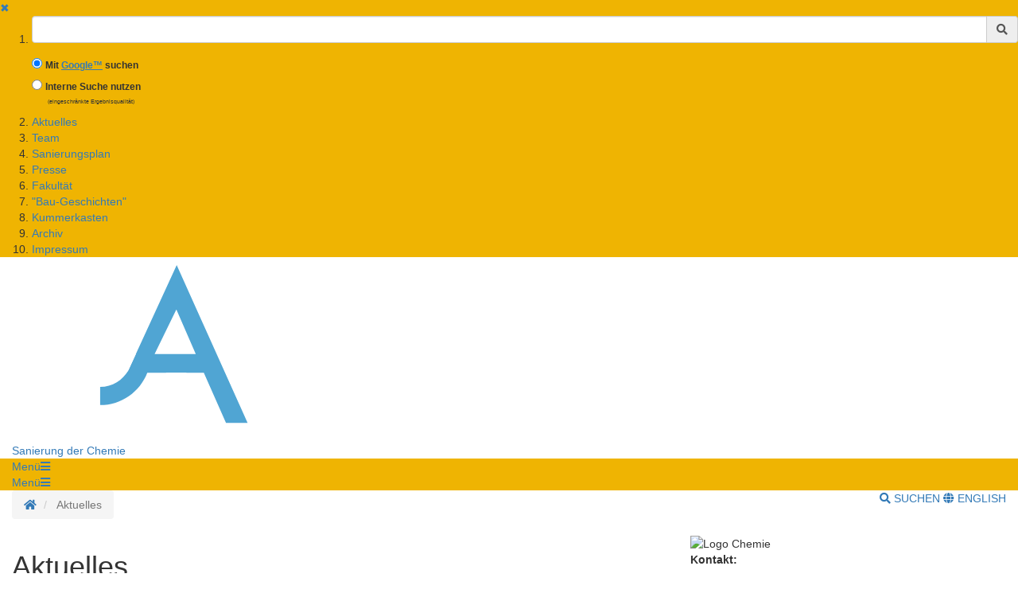

--- FILE ---
content_type: text/html;charset=UTF-8
request_url: https://www.uni-goettingen.de/de/aktuelles/322858.html
body_size: 11678
content:
<!DOCTYPE html>
<html dir="ltr" lang="de">

<head>
    <title>Aktuelles - Georg-August-Universit&auml;t G&ouml;ttingen</title>
    <!-- meta tags -->
    <meta http-equiv="Content-Type" content="text/html; charset=utf-8">
<meta http-equiv="X-UA-Compatible" content="IE=Edge,chrome=1">

<!-- OffCanvas Sidebar -->
<meta name="viewport" content="width=device-width, initial-scale=1.0, maximum-scale=1.0, user-scalable=no" />
<!-- Offcanvas Sidebar Ende -->


<!-- Metatags -->

    <meta name="description" content="Webseiten der Georg-August-Universit&auml;t G&ouml;ttingen">
        <meta name="og:description" content="Webseiten der Georg-August-Universit&auml;t G&ouml;ttingen">
    <meta name="og:site_name" content="Georg-August Universität Göttingen" />
    <meta name="og:title" content="Aktuelles - Georg-August-Universit&auml;t G&ouml;ttingen" />
    
<link name="og:url" content="https://www.uni-goettingen.de/de/322858.html" />

<meta name="og:type" content="Website" />


<meta name="DC.description" content="Webseiten der Georg-August-Universit&auml;t G&ouml;ttingen">
<meta name="author" content="Georg-August-Universit&auml;t G&ouml;ttingen - &Ouml;ffentlichkeitsarbeit">
<meta name="DC.creator" content="Georg-August-Universit&auml;t G&ouml;ttingen - &Ouml;ffentlichkeitsarbeit">
<meta name="generator" content="G&ouml;ttinger Content Management System (GCMS)">
<meta name="geo.region" content="DE-NI" />
<meta name="geo.placename" content="G&ouml;ttingen" />
<meta name="geo.position" content="51.534063;9.937966" />
<meta name="ICBM" content="51.534063, 9.937966" /> 
    <!-- icons and theme colors for various OS -->
    <link rel="apple-touch-icon" sizes="180x180" href="/img/redesign/favicons/apple-touch-icon.png">
    <link rel="icon" type="image/png" href="/img/redesign/favicons/favicon-32x32.png" sizes="32x32">
    <link rel="icon" type="image/png" href="/img/redesign/favicons/favicon-16x16.png" sizes="16x16">
    <link rel="manifest" href="/img/redesign/favicons/manifest.json">
    <link rel="mask-icon" href="/img/redesign/favicons/safari-pinned-tab.svg" color="#13306a">
    <meta name="theme-color" content="#13306a">

    <!-- Google Site Verification -->
    <meta name="google-site-verification" content="XLuHHDYYiuRkAjLrv8xqjsBz3F4ecobfK46Fh-j6AqA" />
    <!-- uni-goettingen.de -->
    <meta name="google-site-verification" content="DH0L1y6PfeMmBX7S0m9OUk5lXbue3RdTqbxXZRxOOug" />
    <!-- ugoe.de -->
    <meta name="google-site-verification" content="DLfOp5ZsuXwK-ZsN-Kmbelrq2DTZH3xJ9_HbrOYRYw8" />
    <!-- jura-goettingen.de -->

    <!-- Bootstrap 3.4.1 styles -->
    <link href="/resources/bootstrap/css/bootstrap.min.css" rel="stylesheet">

    <!-- FontAwesome 5.14.0 styles -->
    <link href="/resources/font-awesome/css/all.min.css" rel="stylesheet">

    <!-- Fancybox 3.5.7 styles -->
    <link href="/resources/fancybox/jquery.fancybox.min.css" rel="stylesheet">

    <!-- GCMS default styles -->
    <link href="/css/default.css?v=1" rel="stylesheet">

    <!-- jQuery 3.5.1 library -->
    <script src="/js/jquery/jquery-3.5.1.min.js"></script>

    <!-- Bootstrap 3.4.1 library -->
    <script src="/resources/bootstrap/js/bootstrap.min.js"></script>

    <!-- Fancybox 3.5.7 library -->
    <script src="/resources/fancybox/jquery.fancybox.min.js"></script>
    <!-- Script für ContentBlocker für iFrames und Twitter bzw SocialFilter -->
    <script src="/resources/IFrameShield/iFrameShield.js"></script>

    <!-- ContentBlocker toggle switch -->
    <link href="/resources/IFrameShield/iFrameShield.css" rel="stylesheet">

        <script src="https://matomo.gwdg.de/matomo.js"></script>

<script type="text/javascript">

    function hideCookieBanner() {
        var cookieBanner = document.getElementById("cookie_banner_footer");
        cookieBanner.className="hide_banner"
    }

    function isCookieSet(cookieName) {
        return document.cookie.split(';').some((item) => item.trim().startsWith(cookieName))
    }

    function setCookie(cookieName, cookieValue, expirationDays) {
        var d = new Date();
        d.setTime(d.getTime() + (expirationDays * 24 * 60 * 60 * 1000));
        var expires = "expires=" + d.toUTCString();
        document.cookie = cookieName + "=" + cookieValue + ";" + expires + ";path=/";
    }

    function deleteCookie(name) {
        document.cookie = name +'=; Path=/; Expires=Thu, 01 Jan 1970 00:00:01 GMT;';
    }

    function setMatomoOptIn() {
        deleteCookie('matomo_optOut')
        setCookie("matomo_optIn", 1, 365)
        location.reload();
    }

    function setMatomoOptOut() {
        setCookie("matomo_optOut", 1, 365)
        location.reload();
    }

    function deleteMatomoCookies(){
        var matomoCookies = document.cookie.split(';').filter(cookie => cookie.trim().startsWith('_pk_'));
        matomoCookies.forEach((cookie, i) => deleteCookie(cookie));
        deleteCookie("matomo_optIn")
        setMatomoOptOut()
        location.reload();
    }

    if(isCookieSet('matomo_optIn')) {
                var pkBaseURL = "https://matomo.gwdg.de/";
        try {
            var matomoTracker = Matomo.getTracker(pkBaseURL + "matomo.php", 0);
            matomoTracker.trackPageView();
            matomoTracker.enableLinkTracking();
            matomoTracker.setDocumentTitle('Aktuelles');
        } catch( err ) {}
            }

</script>
<!-- End Piwik Tag -->






     <!-- Faculty color -->
    <style>
        #navigation-affix, #navigation-toggle, #search-content, #sidebarLeft, #navigation-container-mobil {
        background-color: #EFB402;
        }
        .box {
        border-color: #EFB402;
        }
        .facInfoFarbe_border {
        border-color: #EFB402;
        }
        .facInfoFarbe_background {
        background-color: #EFB402;
        }
        .facInfoFarbe_text {
        color: #EFB402;
        }
    </style>

    
    <!-- Template:  categories2 -->
    <!-- OffCanvas Sidebar -->
    <link rel="stylesheet" href="/css/offcanvas.css" />
    <script src="/js/jquery/jquery.offcanvas.js"></script>
    <script>
        jQuery(document).ready(function($) {
            $('html').offcanvas({
                hasSidebarLeft: true,
                hasSidebarRight: false
            });

            //Animatefunktion überschreiben, damit ein animate auf body auf scrollable-area durchgereicht wird.
            var oAnimate = $.fn.animate;
            $.fn.animate = function() {
                if (this.is('body')) {
                    return oAnimate.apply($('#scrollable-area'), arguments);
                } else {
                    return oAnimate.apply(this, arguments)
                };
            }

            //Überschreibe Bootstrapfunktionen, damit das offcanvas Menü funktioniert und die Bootstrap Modals an #page geheftet werden und nicht an body
            _backdrop = $.fn.modal.Constructor.prototype.backdrop;
            $.extend(
                $.fn.modal.Constructor.prototype, {
                    backdrop: function(callback) {
                        _backdrop.apply(this, arguments)
                        $('.modal-backdrop').appendTo('#page')
                    }
                }
            )
        });
    </script>
    <!-- If browser is internet explorer run HTML5 compatibility code -->
    <!-- Ende OffCanvas Sidebar -->
</head>    <script>
        const forms = document.getElementsByClassName('search-form');

        function updateFormAction(){
        var currentPath = window.location.pathname;
        console.log(currentPath);

        var host = window.location.hostname;
        var port = window.location.port;
        var protocol = window.location.protocol;

        var meiliRadioDesktop = document.getElementById('meiliRadio');
        var meiliRadioMobile = document.getElementById('meiliRadioMobile');
        var googleRadioDesktop = document.getElementById('googleRadio');
        var googleRadioMobile = document.getElementById('googleRadioMobile');
        var absoluteURL;
        if(meiliRadioDesktop.checked == true || meiliRadioMobile.checked == true){
            if(currentPath.includes('/en/')){
                for(let i = 0; i < forms.length; i++){
                    absoluteURL = protocol + "/en/meili/suche.html";
                    forms[i].setAttribute("action", absoluteURL);
                    if(forms[i].action.includes('google')){
                        forms[i].action = forms[i].action.replace("google/", "");
                    }
                }
            }else{
                for(let i = 0; i < forms.length; i++){
                    absoluteURL = protocol + "/de/meili/suche.html";
                    forms[i].setAttribute("action", absoluteURL);
                }
            }
        }else{
            if(currentPath.includes('en') || currentPath.includes('de')){
                for(let i = 0; i < forms.length; i++){
                    absoluteURL = protocol + "/google/suche.html";
                    forms[i].setAttribute("action", absoluteURL);
                }
            }else{
                googleRadioMobile.checked = true;
                googleRadioDesktop.checked = true;
                for(let i = 0; i < forms.length; i++){
                    absoluteURL = protocol + "/de/google/suche.html";
                    forms[i].setAttribute("action", absoluteURL);
                }
            }
        }
    }
    
    //add user input to action
    function updateUrl(){
        console.log("aufgerufen");
        let inputs = document.getElementsByClassName('form-control');
        for(let i = 0; i < forms.length; i++){
            forms[i].action = forms[i].action + "?query=" + inputs[i].value;
        }
        return true;
    }

    </script>


<body>
<aside id="sidebarLeft" class="sidebarLeft">
    <div class="scrollableArea">
        <a class="shutLeft" href="">&#10006;</a>
        <ol id="padded-light" class="paddedLight">
            <li>
                <form  class="search-form" name="searchMobile" method="POST" action="/de/google/suche.html" onsubmit="updateUrl()">
                    <div class="form-group">
                        <label class="sr-only" for="search">Suchbegriff</label>
                        <div class="input-group">
                            <input type="text" class="form-control" id="search-mobile" name="query">
                            <div class="input-group-addon" style="cursor:pointer;" onclick="updateUrl(); document.forms.searchMobile.submit();"><span class="fas fa-search"></span></div>
                        </div>
                    </div>
                    <div class="form-check">
                        <input checked class="form-check-input" type="radio" name="searchengineRadio" id="googleRadioMobile" value="option1" onclick="updateFormAction()">
                        <label for="searchengineRadio" class="form-check-input" style="font-size:85%;">
                            Mit <a style="display: inline-block" target="blank" href="https://www.uni-goettingen.de/de/439479.html#google"><u>Google™</u></a> suchen                        </label>
                    </div>
                    <div class="form-check">
                        <input class="form-check-input" type="radio" name="searchengineRadio" id="meiliRadioMobile" value="option1" onclick="updateFormAction()">
                        <label for="searchengineRadio" class="form-check-label" style="font-size: 85%;">
                            Interne Suche nutzen                        </label>
                        <div>
                            <p style="font-size: 50%; margin-left: 2rem;">(eingeschränkte Ergebnisqualität)</p>
                        </div>
                    </div>
                </form>
            </li>
                                                                        <li><a href="/de/aktuelles/322858.html">Aktuelles</a></li>
                                                                                                            <li><a href="/de/team/355407.html">Team</a></li>
                                                                                                            <li><a href="/de/sanierungsplan/321806.html">Sanierungsplan</a></li>
                                                                                                            <li><a href="/de/presse/322866.html">Presse</a></li>
                                                                                                                                        <li><a href="http://www.uni-goettingen.de/de/fakultaet-fuer-chemie/18772.html" target="_blank">Fakultät</a></li>
                                                                                                                                    <li><a href="/de/%22bau-geschichten%22/322862.html">"Bau-Geschichten"</a></li>
                                                                                                            <li><a href="/de/kummerkasten/322860.html">Kummerkasten</a></li>
                                                                                                            <li><a href="/de/archiv/442415.html">Archiv</a></li>
                                                                                                            <li><a href="/de/impressum/322865.html">Impressum</a></li>
                                                        </ol>
    </div>
</aside>

<section id="page" class="page">
    <div id="scrollable-area" class="scrollableArea">
    <header id="header-logo-container">
        <div class="container-fluid logo-container">
            <a href="/"><img id="logo" src="/img/redesign/logo.svg" alt="Georg-August-Universit&auml;t G&ouml;ttingen"><img id="print-logo" class="hidden" src="/img/redesign/print-logo.svg" alt="Georg-August-Universit&auml;t G&ouml;ttingen"></a>

                                                <span><a href="/de/321805.html">Sanierung der Chemie </a></span>
                                    </div>
    </header>

    <div id="navigation-container-mobil" class="sticky-top">
        <div class="container-fluid">
            <a id="navigation-toggle-mobil" role="button" aria-expanded="false" aria-controls="navigation"><span>Men&uuml;</span><span id="leftBurger" class="slideRight fas fa-bars"></span></a>
        </div>
    </div>
        <div id="navigation-container" class="sticky-top">
            <div id="navigation-affix">
                <div class="container-fluid">
                    <a id="navigation-toggle" role="button" data-toggle="collapse" aria-expanded="false" aria-controls="navigation"><span>Men&uuml;</span><span class="fas fa-bars"></span></a>
                    <div id="navigation" class="collapse">
                        <nav>
                            <ol>
                                                                                                                                                        <li><a href="/de/aktuelles/322858.html">Aktuelles</a></li>
                                                                                                                                                                                                                                    <li><a href="/de/team/355407.html">Team</a></li>
                                                                                                                                                                                                                                    <li><a href="/de/sanierungsplan/321806.html">Sanierungsplan</a></li>
                                                                                                                                                                                                                                    <li><a href="/de/presse/322866.html">Presse</a></li>
                                                                                                                                                                                                                                                                                    <li><a href="http://www.uni-goettingen.de/de/fakultaet-fuer-chemie/18772.html" target="_blank">Fakultät</a></li>
                                                                                                                                                                                                                                                                                <li><a href="/de/%22bau-geschichten%22/322862.html">"Bau-Geschichten"</a></li>
                                                                                                                                                                                                                                    <li><a href="/de/kummerkasten/322860.html">Kummerkasten</a></li>
                                                                                                                                                                                                                                    <li><a href="/de/archiv/442415.html">Archiv</a></li>
                                                                                                                                                                                                                                    <li><a href="/de/impressum/322865.html">Impressum</a></li>
                                                                                                                                        </ol>
                        </nav>
                        <form  class="search-form" method="POST" action="/de/google/suche.html" onsubmit="return updateUrl()">
                            <div class="form-group">
                                <label class="sr-only" for="search">Suchbegriff</label>
                                <div class="input-group">
                                    <input type="text" class="form-control" id="search-mobile" name="query">
                                    <div class="input-group-addon" style="cursor:pointer;" onclick="document.forms.search.submit()"><span class="fas fa-search"></span></div>
                                </div>
                            </div>
                        </form>
                    </div>
                </div>
            </div>
        </div>
        <div id="search-container">
            <div id="search-content" class="collapse hidden-xs">
                <div class="container-fluid">
                    <div class="row">
                        <div id="search-form" class="col-sm-6 h-100">
                            <form class="search-form" id="searchForm" name="search" method="POST" action="/de/google/suche.html" onsubmit="return updateUrl()" style="display: block;">
                                <div class="form-group">
                                    <label class="sr-only" for="search">Suchbegriff</label>
                                    <div class="input-group">
                                        <input type="text" class="form-control" id="search" name="query">
                                        <div class="input-group-addon" style="cursor:pointer;" onclick="updateUrl(); document.forms.search.submit();"><span class="fas fa-search"></span></div>
                                    </div>
                                </div>
                                <div class="form-check">
                                    <input checked name="searchengineRadio" class="form-check-input" type="radio" id="googleRadio" onclick="updateFormAction()">
                                    <label class="form-check-label" for="googleRadio">
                                        Mit Google™ suchen                                    </label>
                                </div>
                                <div class="form-check" style="display: inline-block;">
                                    <input name="searchengineRadio" class="form-check-input" type="radio" id="meiliRadio" onclick="updateFormAction()">
                                    <span class="form-check-label" for="meiliRadio">
                                        Interne Suche nutzen (eingeschränkte Ergebnisqualität).                                    </span>
                                </div>
                                <div>
                                    <button style="margin-top: 1rem;" type="submit" class="btn btn-primary">Suche starten</button>
                                </div>
                            </form>
                        </div>
                                                    <div class="col-sm-6 h-100" style="margin-top: 2rem;">
                                <p class="mt-3">Mit der Nutzung der Google™ Suche stimmen Sie den <a target="_blank" href="https://policies.google.com/"><u>Datenschutzbestimmungen</u></a> von Google™ zu</p>
                                <label style="margin-top: 2.5rem;" for="eCampus">Auf der Suche nach Personen, Veranstaltungen oder Räumen ?</label>
                                <a target="_blank" href="https://ecampus.uni-goettingen.de/">
                                    <button name="eCampus" class="btn btn-primary" style="margin-top: 1rem;">
                                        <span class="material-symbols-outlined"></span>
                                        Zum eCampus
                                    </button>
                                </a>
                            </div>
                            <div class="col-sm-12">
                                <a id="search-close" role="button" data-toggle="collapse" href="#search-content" aria-expanded="false" aria-controls="search-content"><span class="fas fa-times"></span> Schlie&szlig;en</a>
                            </div>
                                            </div>
                </div>
            </div>
        </div> <!-- Ende Search container -->
<nav aria-label="breadcrumb" id="breadcrumb-container" class="overflow-auto">

    <!-- DESKTOP -->
    <div class="container-fluid">
    <ol class="hidden-xs breadcrumb bg-white pull-left px-0 mb-0">
        <li class="breadcrumb-item">
            <a href="/de/321805.html" title="Homepage">
                <span class="fas fa-home"></span>
                <span class="sr-only">Startseite</span>
            </a>
        </li>
                        <li class="breadcrumb-item active"  title="Modified:            2020-01-23">
            <span title="Aktuelles">Aktuelles</a>
        </li>
                    </ol>
    <!-- MOBILE -->

    <ol id="breadcrumb-mobile" class="visible-xs breadcrumb bg-white pull-left px-0 mb-0 ">
                            </ol>

    <div class="pull-right py-4 text-uppercase">
        <a id="search-button" class="hidden-xs mr-4" role="button" data-toggle="collapse" href="#search-content"
            aria-expanded="false" aria-controls="search-content">
                            <span class="fas fa-search"></span> Suchen
                    </a>
                        <a class="lang-button"
            href="/en/322858.html">
                        <span class="fas fa-globe"></span> English
                    </a>
                    </div>

    </div>
</nav>
<div id="main">
	<div class="container-fluid">
		<div id="page-content" class="row">
			<article class="col-sm-8">
				<!-- Language Warning -->
                				<!-- Inhalt  -->
                					<h1 class="headline">Aktuelles</h1>
                    						<p class="text">Auf dieser Seite informieren wir Sie über die jeweils aktuell anstehenden Arbeiten und geben organisatorische Hinweise, z. B. wenn bestimmte Räume oder Gebäudezugängen nicht genutzt werden können. <br />
<br />
Über den aktuellen Fortschritt der Arbeiten hält Sie unsere kleine <b>"Bau-Zeitung"</b> auf dem Laufenden:<br />
<br />
<b>1. Bauabschnitt</b><br />
<br />
<a href="/de/document/download/17f954ee20610425cb85fb6c4e317817.pdf/2016-01-27_GUC_E_Bauzeitung 1 (3).pdf" target="_blank">Ausgabe 1 (27.01.16)</a><br />
<a href="/de/document/download/074b1eb46266903a93d0b75cc0ea130d.pdf/2016-02-11_GUC_E_Bauzeitung 2.pdf" target="_blank">Ausgabe 2 (11.02.16)</a><br />
<a href="/de/document/download/3af64fcc4dcf7696b27d5af70ab31005.pdf/2016-03-03_GUC_E_Bauzeitung 3.pdf" target="_blank">Ausgabe 3 (03.03.16)</a><br />
<a href="/de/document/download/0870eae062e9abf6c76311cd25bc298a.pdf/2016-03-17_GUC_E_Bauzeitung 4.pdf" target="_blank">Ausgabe 4 (17.03.16)</a><br />
<a href="/de/document/download/b251b2d57cd0d69a23aceae224eebaf1.pdf/2016-04-25_GUC_E_Bauzeitung 5.pdf" target="_blank">Ausgabe 5 (25.04.16)</a><br />
<a href="/de/document/download/45a59b35af7a7a61fbd8984aa8105d6f.pdf/2016-05-19_GUC_E_Bauzeitung 6.pdf" target="_blank">Ausgabe 6 (19.05.2016)</a><br />
<a href="/de/document/download/51c03bb51074f06ced2aaa74cb17d08e.pdf/2016-07-20_GUC_E_Bauzeitung 8.pdf" target="_blank">Ausgabe 8 (20.07.2016)</a><br />
<a href="/de/document/download/4e5e1f9c795e88c3fa37a7c86e5e32a8.pdf/2016-08-08_GUC_E_Bauzeitung 9.pdf" target="_blank">Ausgabe 9 (08.08.2016)</a><br />
<a href="/de/document/download/302cbec3eb2255fdfa89458045cbb629.pdf/2016-09-16_GUC_E_Bauzeitung 10.pdf" target="_blank">Ausgabe 10 (16.09.2016)</a><br />
<a href="/de/document/download/60fbc6a8d93449093711cb802af9bb67.pdf/2016-11-03_GUC_E_Bauzeitung 11.pdf" target="_blank">Ausgabe 11 (03.11.2016)</a><br />
<a href="/de/document/download/14583163f3d963721c3a64ac51deb8a0.pdf/2016-12-12_GUC_E_Bauzeitung 12[1].pdf" target="_blank">Ausgabe 12 (12.12.2016)</a><br />
<a href="/de/document/download/2ce5b03cc0b07046dfa7d02d341e9b51.pdf/2017-02-02_GUC_E_Bauzeitung 13.pdf" target="_blank">Ausgabe 13 (02.02.2017)</a><br />
<a href="/de/document/download/7d2803553c77d59509ec8b07e13ebcf8.pdf/2017-02-02_GUC_E_Bauzeitung 14.pdf" target="_blank">Ausgabe 14 (13.04.2017)</a><br />
<br />
<br />
<b>2. Bauabschnitt</b><br />
<br />
<a href="/de/document/download/368deb160c440adf996b6387f907f69c.pdf/Bauzeitung_1-2018.pdf" target="_blank">Ausgabe 1 (11.04.2018)</a><br />
<a href="/de/document/download/aa86635781e61532f3d169be599bc277.pdf/Bauzeitung 2-2018.pdf" target="_blank">Ausgabe 2 (18.05.2018)</a><br />
<a href="/de/document/download/ed65da2c423f06d3d596ab4a18185b05.pdf/Bauzeitung 3-2018.pdf" target="_blank">Ausgabe 3 (24.10.2018)</a><br />
<a href="/de/document/download/53f84c6cb2cabbec7b94f616f7444174.pdf/2020-01-21_GUC_H_Bauzeitung 4.pdf" target="_blank">Ausgabe 4 (21.01.2020)</a><br />
<br />
<br />
<b>Hinweise zur Hörsaalerreichbarkeit und zu Durchgangswegen durch die Chemiegebäude:</b><br />
<br />
Seit dem 16. Oktober stehen die Hörsäle MN 28, MN 29 und MN 30 wieder regulär im Gebäude mit direktem Zugang aus Richtung Tammannstraße/Physik zur Verfügung. Die bisherigen provisorischen Hörsäle im 4. Obergeschoss des Instituts für Anorganische Chemie werden nur noch im Ausnahmefall benötigt.<br />
Auch nach Fertigstellung des Gebäudes E ist jedoch der Durchgang zwischen den verschiedenen Nordcampusbereichen nur eingeschränkt möglich. Bitte beachten Sie daher weiterhin diese Hinweise: <br />
<br />
Der nächste Bauabschnitt der Sanierung der Fakultätsgebäude der Chemie beginnt. Es geht um die Sanierung des bisherigen AC-Praktikumstraktes. <br />
 <br />
Damit ändern sich auch wieder einmal die Durchgänge durch/und an unseren Gebäuden. Betroffen werden vor allem die Fakultätsmitglieder der Physik sein. Um zur Mensa gelangen zu können, ist ab sofort der Weg zwischen Institut für Physikalische Chemie und Werkstattgebäude nicht mehr passierbar, sodass man ganz außen herumgehen muss (nördlich vorbei hinter dem Isolab lang oder südlich zwischen Organischer Chemie und Geowissenschaften). Gleiches gilt für diejenigen die vom östlichen Nordcampus Richtung Physik gelangen wollen.<br />
<br />
Wir bedanken uns bei allen Betroffenen für Ihr Verständnis!<br />
<br />
<br />
<br /></p>
                                    
                <!-- Unterseiten -->

				<nav role="navigation" class="content-sub-menu">
			<ul>
									<li>
				<a href="/de/h%c3%a4ufig+gestellte+fragen/361336.html">
					Häufig gestellte Fragen
				</a>
			</li>
									</ul>
		</nav>
		
            </article>
			<!-- Rechte Sidebar -->
			<aside class="col-sm-4">

                					<!-- Sidebar Bild -->
                    						<div><img class="side-image" src="/storage/pictures/40dc023bcb5078ce2d4a00dcfd266f88.jpg" alt="Logo Chemie" /></div>
                    
					<!-- Html Inhalt f�r Sidebar -->
                    						<div class="box">
							<p class="text"><b>Kontakt:</b><br />
<br />
Dekanat der Fakultät für Chemie<br />
<br />
Tammannstraße 4<br />
37077 Göttingen<br />
Tel.: 0551 39 21810<br />
<a href="mailto:dekanat@chemie.uni-goettingen.de">dekanat@chemie.uni-goettingen.de</a></p>
						</div>
                                    
			</aside>
		</div>

	</div><!-- Ende container-fluid -->
</div><!-- Ende #main -->
<footer>
    <div class="container-fluid">
                    <div class="row">
                <div class="col-sm-6 col-md-3">
                    <h3>Kontakt</h3>
                                            Georg-August-Universität Göttingen<br />
Wilhelmsplatz 1 (Aula)<br />
37073 Göttingen<br />
Tel. 0551 39-0
                        <a></a>
                                            
                </div>

                                    <div class="col-sm-6 col-md-3">
                        <h3>Soziale Medien</h3>
                        <ul id="social-buttons" class="social-icons-n list-unstyled">
                            <li>
                                <a href="https://www.facebook.com/georgiaaugusta" class="facebook">
                                    <svg xmlns="http://www.w3.org/2000/svg" viewBox="0 0 320 512" class="social-icons-n svg-facebook">
                                        <path d="M279.14 288l14.22-92.66h-88.91v-60.13c0-25.35 12.42-50.06 52.24-50.06h40.42V6.26S260.43 0 225.36 0c-73.22 0-121.08 44.38-121.08 124.72v70.62H22.89V288h81.39v224h100.17V288z"></path>
                                    </svg>
                                </a>
                            </li>
                            <li>
                                <a href="https://www.instagram.com/unigoettingen/" class="instagram">
                                    <svg xmlns="http://www.w3.org/2000/svg" viewBox="0 0 448 512" class="social-icons-n">
                                        <!--! Font Awesome Free 6.4.2 by @fontawesome - https://fontawesome.com License - https://fontawesome.com/license (Commercial License) Copyright 2023 Fonticons, Inc. -->
                                        <path d="M224.1 141c-63.6 0-114.9 51.3-114.9 114.9s51.3 114.9 114.9 114.9S339 319.5 339 255.9 287.7 141 224.1 141zm0 189.6c-41.1 0-74.7-33.5-74.7-74.7s33.5-74.7 74.7-74.7 74.7 33.5 74.7 74.7-33.6 74.7-74.7 74.7zm146.4-194.3c0 14.9-12 26.8-26.8 26.8-14.9 0-26.8-12-26.8-26.8s12-26.8 26.8-26.8 26.8 12 26.8 26.8zm76.1 27.2c-1.7-35.9-9.9-67.7-36.2-93.9-26.2-26.2-58-34.4-93.9-36.2-37-2.1-147.9-2.1-184.9 0-35.8 1.7-67.6 9.9-93.9 36.1s-34.4 58-36.2 93.9c-2.1 37-2.1 147.9 0 184.9 1.7 35.9 9.9 67.7 36.2 93.9s58 34.4 93.9 36.2c37 2.1 147.9 2.1 184.9 0 35.9-1.7 67.7-9.9 93.9-36.2 26.2-26.2 34.4-58 36.2-93.9 2.1-37 2.1-147.8 0-184.8zM398.8 388c-7.8 19.6-22.9 34.7-42.6 42.6-29.5 11.7-99.5 9-132.1 9s-102.7 2.6-132.1-9c-19.6-7.8-34.7-22.9-42.6-42.6-11.7-29.5-9-99.5-9-132.1s-2.6-102.7 9-132.1c7.8-19.6 22.9-34.7 42.6-42.6 29.5-11.7 99.5-9 132.1-9s102.7-2.6 132.1 9c19.6 7.8 34.7 22.9 42.6 42.6 11.7 29.5 9 99.5 9 132.1s2.7 102.7-9 132.1z"></path>
                                    </svg>
                                </a>
                            </li>
                            <li>
                                <a href="https://bsky.app/profile/uni-goettingen.de" class="bluesky">
                                    <svg xmlns="http://www.w3.org/2000/svg" viewBox="+30 0 512 512" class="social-icons-n">
                                        <!--! Font Awesome Free 6.4.2 by @fontawesome - https://fontawesome.com License - https://fontawesome.com/license (Commercial License) Copyright 2023 Fonticons, Inc. -->
                                        <path class="svg_light_up_bluesky" fill="gray" d="m135.72 44.03c66.496 49.921 138.02 151.14 164.28 205.46 26.262-54.316 97.782-155.54 164.28-205.46 47.98-36.021 125.72-63.892 125.72 24.795 0 17.712-10.155 148.79-16.111 170.07-20.703 73.984-96.144 92.854-163.25 81.433 117.3 19.964 147.14 86.092 82.697 152.22-122.39 125.59-175.91-31.511-189.63-71.766-2.514-7.3797-3.6904-10.832-3.7077-7.8964-0.0174-2.9357-1.1937 0.51669-3.7077 7.8964-13.714 40.255-67.233 197.36-189.63 71.766-64.444-66.128-34.605-132.26 82.697-152.22-67.108 11.421-142.55-7.4491-163.25-81.433-5.9562-21.282-16.111-152.36-16.111-170.07 0-88.687 77.742-60.816 125.72-24.795z" fill="#1185fe"/>
                                    </svg>
                                </a>
                            </li>
                            <li>
                                <a href="https://academiccloud.social/@unigoettingen" class="mastodon">
                                    <svg xmlns="http://www.w3.org/2000/svg" width="100" height="100"  viewBox="0 0 220 220" class="social-icons-n" >
                                        <!--! Font Awesome Free 6.4.2 by @fontawesome - https://fontawesome.com License - https://fontawesome.com/license (Commercial License) Copyright 2023 Fonticons, Inc. -->
                                        <path class="svg_light_up_mastodon" fill="gray" d="M211.80734 139.0875c-3.18125 16.36625-28.4925 34.2775-57.5625 37.74875-15.15875 1.80875-30.08375 3.47125-45.99875 2.74125-26.0275-1.1925-46.565-6.2125-46.565-6.2125 0 2.53375.15625 4.94625.46875 7.2025 3.38375 25.68625 25.47 27.225 46.39125 27.9425 21.11625.7225 39.91875-5.20625 39.91875-5.20625l.8675 19.09s-14.77 7.93125-41.08125 9.39c-14.50875.7975-32.52375-.365-53.50625-5.91875C9.23234 213.82 1.40609 165.31125.20859 116.09125c-.365-14.61375-.14-28.39375-.14-39.91875 0-50.33 32.97625-65.0825 32.97625-65.0825C49.67234 3.45375 78.20359.2425 107.86484 0h.72875c29.66125.2425 58.21125 3.45375 74.8375 11.09 0 0 32.975 14.7525 32.975 65.0825 0 0 .41375 37.13375-4.59875 62.915"/>
                                        <path class="m_in_mastodon" fill="#fff" d="M177.50984 80.077v60.94125h-24.14375v-59.15c0-12.46875-5.24625-18.7975-15.74-18.7975-11.6025 0-17.4175 7.5075-17.4175 22.3525v32.37625H96.20734V85.42325c0-14.845-5.81625-22.3525-17.41875-22.3525-10.49375 0-15.74 6.32875-15.74 18.7975v59.15H38.90484V80.077c0-12.455 3.17125-22.3525 9.54125-29.675 6.56875-7.3225 15.17125-11.07625 25.85-11.07625 12.355 0 21.71125 4.74875 27.8975 14.2475l6.01375 10.08125 6.015-10.08125c6.185-9.49875 15.54125-14.2475 27.8975-14.2475 10.6775 0 19.28 3.75375 25.85 11.07625 6.36875 7.3225 9.54 17.22 9.54 29.675"/>
                                    </svg>
                                </a>
                            </li>
                            <li>
                                <a href="https://www.youtube.com/channel/UCzg-z2TL0Ks4Efz5o0z7AxQ" class="youtube">
                                    <svg xmlns="http://www.w3.org/2000/svg" viewBox="0 0 576 512" class="social-icons-n">
                                        <!--! Font Awesome Free 6.4.2 by @fontawesome - https://fontawesome.com License - https://fontawesome.com/license (Commercial License) Copyright 2023 Fonticons, Inc. -->
                                        <path d="M549.655 124.083c-6.281-23.65-24.787-42.276-48.284-48.597C458.781 64 288 64 288 64S117.22 64 74.629 75.486c-23.497 6.322-42.003 24.947-48.284 48.597-11.412 42.867-11.412 132.305-11.412 132.305s0 89.438 11.412 132.305c6.281 23.65 24.787 41.5 48.284 47.821C117.22 448 288 448 288 448s170.78 0 213.371-11.486c23.497-6.321 42.003-24.171 48.284-47.821 11.412-42.867 11.412-132.305 11.412-132.305s0-89.438-11.412-132.305zm-317.51 213.508V175.185l142.739 81.205-142.739 81.201z"></path>
                                    </svg>
                                </a>
                            </li>
                            <li>
                                <a href="https://www.linkedin.com/school/33506/" class="linkedin">
                                    <svg xmlns="http://www.w3.org/2000/svg" viewBox="0 0 448 512" class="social-icons-n">
                                        <!--! Font Awesome Free 6.4.2 by @fontawesome - https://fontawesome.com License - https://fontawesome.com/license (Commercial License) Copyright 2023 Fonticons, Inc. -->
                                        <path d="M100.3 448H7.4V148.9h92.9zM53.8 108.1C24.1 108.1 0 83.5 0 53.8a53.8 53.8 0 0 1 107.6 0c0 29.7-24.1 54.3-53.8 54.3zM447.9 448h-92.7V302.4c0-34.7-.7-79.2-48.3-79.2-48.3 0-55.7 37.7-55.7 76.7V448h-92.8V148.9h89.1v40.8h1.3c12.4-23.5 42.7-48.3 87.9-48.3 94 0 111.3 61.9 111.3 142.3V448z"></path>
                                    </svg>
                                </a>
                            </li>
                        </ul>
                    </div>
                                <div class="clearfix visible-sm"></div>
                <div class="col-sm-6 col-md-4">
                    <h3>Online-Dienste</h3>
                    <ul class="list-unstyled">
                        <li><a href="https://ecampus.uni-goettingen.de/h1/pages/cs/sys/portal/subMenu.faces?navigationPosition=studiesOffered">Studienangebot (eCampus)</a></li>
                        <li><a href="https://ecampus.uni-goettingen.de/h1/pages/cs/sys/portal/subMenu.faces?navigationPosition=organisation">Organisation (eCampus)</a></li>
                        <li><a href="/de/45574.html">Pr&uuml;fungsverwaltung (FlexNow)</a></li>
                        <li><a href="https://studip.uni-goettingen.de/">Lernmanagement (Stud.IP)</a></li>
                        <li><a href="https://ecampus.uni-goettingen.de/">Studierendenportal (eCampus)</a></li>
                        <li><a href="https://academiccloud.de/services/chatai/" target="_blank">Chat AI</a> (<a href="https://academiccloud.de/services/" target="_blank">Academic Cloud</a>)</li>
                        <li><a href="/de/305223.html">Stellenausschreibungen</a></li>
                        <li><a href="https://www.stellenwerk-goettingen.de">Jobportal stellenwerk</a></li>
                    </ul>
                </div>
                <div class="col-sm-6 col-md-2">
                    <h3>Service</h3>
                    <ol class="list-unstyled">
                        <li><a href="/de/635204.html">Barrierefreiheit</a></li>
                        <li><a href="/de/439479.html">Datenschutz</a></li>
                        <li><a href="/de/545353.html">Kontakt</a></li>
                        <li><a href="/de/100652.html">Notfall</a></li>
                        <li><a href="https://intern.uni-goettingen.de/">Intranet</a></li>
                        <li><a href="http://www.geodata.uni-goettingen.de/lageplan/">Lageplan</a></li>
                        <li><a href="/de/105.html">Impressum</a></li>
                    </ol>
                </div>
            </div>
            </div>
            <div id="cookie_banner_footer" class="cookie_banner_footer">
                        </b><b>Verwendung von Cookies</b><br>
            Zur Erhebung von Besucherstatistiken verwenden wir Cookies. Die erfassten Daten sind anonymisiert und werden nicht an Dritte weitergegeben.<br>
            Weitere Informationen zu Cookies erhalten Sie in unserer <a href='/de/439479.html' target='_blank'><ins>Datenschutzerklärung</ins>.<br></a>
            <button onclick="setMatomoOptIn()" type="button" id="btnCookieAll" class="btn btn-secondary normal_button" style="color: #181818; padding: 10px 15px; margin: 10px; width:320px; font-size: 15px; font-weight: 600;">Zustimmen</button>
            <button onclick="deleteMatomoCookies()" type="button" id="btnCookieFunctions" class="btn btn-secondary ghost_button">Nur notwendige Funktionscookies akzeptieren</button>
        </div>
        <script type="text/javascript">
      if(isCookieSet('matomo_optOut') || isCookieSet('matomo_optIn')) {
          hideCookieBanner();
      }
   </script>
    </footer>
</div> <!-- Ende Scrollable Area -->
</section><!-- Ende Page Section -->
</body>
</html>
